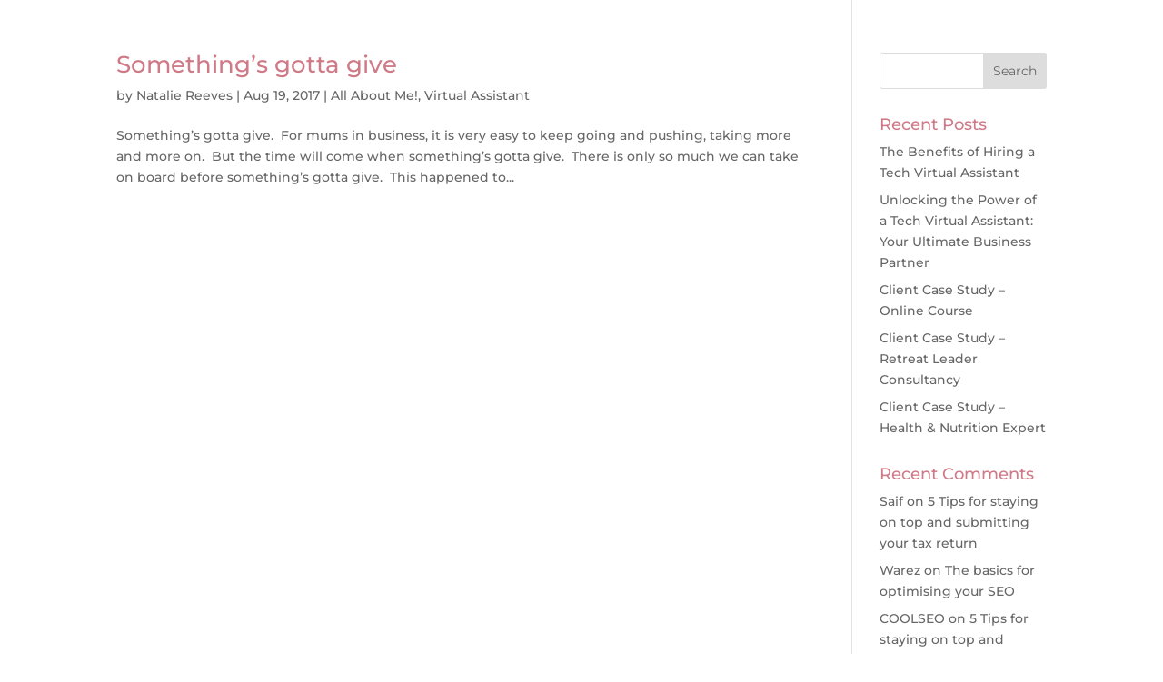

--- FILE ---
content_type: application/javascript
request_url: https://d3saea0ftg7bjt.cloudfront.net/reviews-widget/reviews-widget-0.0.1.js
body_size: 25393
content:
!function(t){function e(n){if(r[n])return r[n].exports;var o=r[n]={exports:{},id:n,loaded:!1};return t[n].call(o.exports,o,o.exports,e),o.loaded=!0,o.exports}var r={};return e.m=t,e.c=r,e.p="",e(0)}([function(t,e,r){t.exports=r(2)},function(t,e){"use strict";function r(t){return null!==t&&"object"==typeof t}t.exports=r},function(t,e,r){"use strict";function n(t){return t&&t.__esModule?t:{default:t}}function o(){return"<link rel='stylesheet' id='webfont-stylesheet-css' href='//fonts.googleapis.com/css?family=Lato:100,300,400,700,300italic,400italic,700italic' type='text/css' media='all' />"}function i(t){var e=t.satisfaction_rating,r=t.max_satisfaction_rating,n=t.recommend_rating,o=t.max_recommend_rating,i=t.survey_count;return"Rated "+e+" out of "+r+", recommended "+n+" out of "+o+" by "+i+" people - powered by Sign In Scheduling"}function s(t,e){null==t&&(t=0);var r=Math.round(2*t)/2,n=Math.floor(r),o=r%1>0?1:0,i=e-o-n,s=Array(n+1).join(_)+Array(o+1).join(m)+Array(i+1).join(y);return s}function a(t){var e=t.satisfaction_rating,r=t.max_satisfaction_rating,n=(t.recommend_rating,t.max_recommend_rating,t.survey_count);null==e&&(e=0);var i=o(),a='<p style="margin: 0 auto 10px auto; text-align: center">'+s(e,r)+"</p>",u='<p style="margin: auto auto 6px auto; text-align: center"><span style="font-weight:bold">'+e.toFixed(1)+'</span> out of <span style="font-weight:bold">'+r+"</span> based on "+n.toLocaleString()+" reviews</p>",c='<p style="margin: auto; text-align: center"><a href="https://www.10to8.com/?utm_source=reviews-widget&utm_medium=widget" style="text-decoration: none; color: #000;"><img alt="Appointment Scheduling Software" src="https://d3saea0ftg7bjt.cloudfront.net/reviews-widget/sisc_logo.svg" style="display: block; margin: 0 auto; width:100%"/>Appointment Scheduling Software</a></p>';return'<div style="max-width:300px; background-color: transparent; width:100%; margin: 10px 10px 10px 10px;">'+i+" "+a+" "+u+" "+c+"</div>"}function u(t,e){var r=e.satisfaction_rating,n=e.max_satisfaction_rating,o=e.recommend_rating,i=e.max_recommend_rating,s=e.survey_count;console.log("10to8 widget renderSurveyResult"),t.getElementsByTagName("a")[0].style="display: none";var u=document.createElement("div");u.style.cssText="font-family: Lato",u.innerHTML=a({satisfaction_rating:r,max_satisfaction_rating:n,recommend_rating:o,max_recommend_rating:i,survey_count:s}),t.appendChild(u)}function c(t){var e=t.dataset.uuid,r="";try{r=window.top.location.origin}catch(t){r=window.location.origin}var n=/10to8.com|localhost/.test(r)?r:"https://app.10to8.com";f.default.get(n+"/pub-api/reviews-widget/"+e+"/").set((0,d.safeHeaders)()).then(function(e){console.log(i({satisfaction_rating:e.body.satisfaction_rating,max_satisfaction_rating:e.body.max_satisfaction_rating,recommend_rating:e.body.recommend_rating,max_recommend_rating:e.body.max_recommend_rating,survey_count:e.body.survey_count})),u(t,{satisfaction_rating:e.body.satisfaction_rating,max_satisfaction_rating:e.body.max_satisfaction_rating,recommend_rating:e.body.recommend_rating,max_recommend_rating:e.body.max_recommend_rating,survey_count:e.body.survey_count})})}var h=r(7),p=n(h),l=r(9),f=n(l),d=r(4),y='<svg xmlns="http://www.w3.org/2000/svg" width="24" height="24" viewBox="0 0 24 24" fill="#ffdb18" style="vertical-align: bottom">\n    <path d="M22 9.24l-7.19-.62L12 2 9.19 8.63 2 9.24l5.46 4.73L5.82 21 12 17.27 18.18 21l-1.63-7.03L22 9.24zM12 15.4l-3.76 2.27 1-4.28-3.32-2.88 4.38-.38L12 6.1l1.71 4.04 4.38.38-3.32 2.88 1 4.28L12 15.4z"/>\n    <path d="M0 0h24v24H0z" fill="none"/>\n</svg>',m='<svg xmlns="http://www.w3.org/2000/svg" xmlns:xlink="http://www.w3.org/1999/xlink" width="24" height="24" viewBox="0 0 24 24" fill="#ffdb18" style="vertical-align: bottom">\n    <defs>\n        <path id="a" d="M0 0h24v24H0V0z"/>\n    </defs>\n    <clipPath id="b">\n        <use xlink:href="#a" overflow="visible"/>\n    </clipPath>\n    <path clip-path="url(#b)" d="M22 9.24l-7.19-.62L12 2 9.19 8.63 2 9.24l5.46 4.73L5.82 21 12 17.27 18.18 21l-1.63-7.03L22 9.24zM12 15.4V6.1l1.71 4.04 4.38.38-3.32 2.88 1 4.28L12 15.4z"/>\n</svg>',_='<svg xmlns="http://www.w3.org/2000/svg" width="24" height="24" viewBox="0 0 24 24" fill="#ffdb18" style="vertical-align: bottom">\n    <path d="M0 0h24v24H0z" fill="none"/>\n    <path d="M12 17.27L18.18 21l-1.64-7.03L22 9.24l-7.19-.61L12 2 9.19 8.63 2 9.24l5.46 4.73L5.82 21z"/>\n    <path d="M0 0h24v24H0z" fill="none"/>\n</svg>';(0,p.default)(function(){console.log("10to8 widget code starts");var t=Array.from(document.getElementsByClassName("10to8-ratings-widget"));console.log(t),t.map(function(t){return c(t)}),console.log("10to8 widget code ends")})},function(t,e){"use strict";function r(t){"undefined"!=typeof Raven?Raven.captureException(t):console.error(t)}function n(t){return"undefined"!=typeof Raven?function(){try{return t.apply(void 0,arguments)}catch(t){Raven.captureException(t)}}:t}Object.defineProperty(e,"__esModule",{value:!0}),e.captureException=r,e.ravenSafe=n},function(t,e,r){"use strict";function n(t){return t&&t.__esModule?t:{default:t}}function o(){return{Accept:"application/json","Content-Type":"application/json; charset=UTF-8"}}function i(){return{Accept:"application/json","Content-Type":"application/json; charset=UTF-8","X-CSRFToken":c.default.get("csrftoken")}}function s(t){return JSON.stringify(t)}function a(t){(0,h.captureException)(t.err)}Object.defineProperty(e,"__esModule",{value:!0}),e.safeHeaders=o,e.unsafeHeaders=i,e.prepareBody=s,e.forRaven=a;var u=r(6),c=n(u),h=r(3)},function(t,e,r){function n(t){if(t)return o(t)}function o(t){for(var e in n.prototype)t[e]=n.prototype[e];return t}t.exports=n,n.prototype.on=n.prototype.addEventListener=function(t,e){return this._callbacks=this._callbacks||{},(this._callbacks["$"+t]=this._callbacks["$"+t]||[]).push(e),this},n.prototype.once=function(t,e){function r(){this.off(t,r),e.apply(this,arguments)}return r.fn=e,this.on(t,r),this},n.prototype.off=n.prototype.removeListener=n.prototype.removeAllListeners=n.prototype.removeEventListener=function(t,e){if(this._callbacks=this._callbacks||{},0==arguments.length)return this._callbacks={},this;var r=this._callbacks["$"+t];if(!r)return this;if(1==arguments.length)return delete this._callbacks["$"+t],this;for(var n,o=0;o<r.length;o++)if(n=r[o],n===e||n.fn===e){r.splice(o,1);break}return 0===r.length&&delete this._callbacks["$"+t],this},n.prototype.emit=function(t){this._callbacks=this._callbacks||{};for(var e=new Array(arguments.length-1),r=this._callbacks["$"+t],n=1;n<arguments.length;n++)e[n-1]=arguments[n];if(r){r=r.slice(0);for(var n=0,o=r.length;n<o;++n)r[n].apply(this,e)}return this},n.prototype.listeners=function(t){return this._callbacks=this._callbacks||{},this._callbacks["$"+t]||[]},n.prototype.hasListeners=function(t){return!!this.listeners(t).length}},function(t,e,r){var n;!function(o,i){"use strict";var s=function(t){if("object"!=typeof t.document)throw new Error("Cookies.js requires a `window` with a `document` object");var e=function(t,r,n){return 1===arguments.length?e.get(t):e.set(t,r,n)};return e._document=t.document,e._cacheKeyPrefix="cookey.",e._maxExpireDate=new Date("Fri, 31 Dec 9999 23:59:59 UTC"),e.defaults={path:"/",secure:!1},e.get=function(t){return e._cachedDocumentCookie!==e._document.cookie&&e._renewCache(),e._cache[e._cacheKeyPrefix+t]},e.set=function(t,r,n){return n=e._getExtendedOptions(n),n.expires=e._getExpiresDate(r===i?-1:n.expires),e._document.cookie=e._generateCookieString(t,r,n),e},e.expire=function(t,r){return e.set(t,i,r)},e._getExtendedOptions=function(t){return{path:t&&t.path||e.defaults.path,domain:t&&t.domain||e.defaults.domain,expires:t&&t.expires||e.defaults.expires,secure:t&&t.secure!==i?t.secure:e.defaults.secure}},e._isValidDate=function(t){return"[object Date]"===Object.prototype.toString.call(t)&&!isNaN(t.getTime())},e._getExpiresDate=function(t,r){if(r=r||new Date,"number"==typeof t?t=t===1/0?e._maxExpireDate:new Date(r.getTime()+1e3*t):"string"==typeof t&&(t=new Date(t)),t&&!e._isValidDate(t))throw new Error("`expires` parameter cannot be converted to a valid Date instance");return t},e._generateCookieString=function(t,e,r){t=t.replace(/[^#$&+\^`|]/g,encodeURIComponent),t=t.replace(/\(/g,"%28").replace(/\)/g,"%29"),e=(e+"").replace(/[^!#$&-+\--:<-\[\]-~]/g,encodeURIComponent),r=r||{};var n=t+"="+e;return n+=r.path?";path="+r.path:"",n+=r.domain?";domain="+r.domain:"",n+=r.expires?";expires="+r.expires.toUTCString():"",n+=r.secure?";secure":""},e._getCacheFromString=function(t){for(var r={},n=t?t.split("; "):[],o=0;o<n.length;o++){var s=e._getKeyValuePairFromCookieString(n[o]);r[e._cacheKeyPrefix+s.key]===i&&(r[e._cacheKeyPrefix+s.key]=s.value)}return r},e._getKeyValuePairFromCookieString=function(t){var e=t.indexOf("=");return e=e<0?t.length:e,{key:decodeURIComponent(t.substr(0,e)),value:decodeURIComponent(t.substr(e+1))}},e._renewCache=function(){e._cache=e._getCacheFromString(e._document.cookie),e._cachedDocumentCookie=e._document.cookie},e._areEnabled=function(){var t="cookies.js",r="1"===e.set(t,1).get(t);return e.expire(t),r},e.enabled=e._areEnabled(),e},a="object"==typeof o.document?s(o):s;n=function(){return a}.call(e,r,e,t),!(n!==i&&(t.exports=n))}("undefined"==typeof window?this:window)},function(t,e,r){!function(e,r){t.exports=r()}("domready",function(){var t,e=[],r=document,n=r.documentElement.doScroll,o="DOMContentLoaded",i=(n?/^loaded|^c/:/^loaded|^i|^c/).test(r.readyState);return i||r.addEventListener(o,t=function(){for(r.removeEventListener(o,t),i=1;t=e.shift();)t()}),function(t){i?setTimeout(t,0):e.push(t)}})},function(t,e){function r(){this._defaults=[]}["use","on","once","set","query","type","accept","auth","withCredentials","sortQuery","retry","ok","redirects","timeout","buffer","serialize","parse","ca","key","pfx","cert"].forEach(function(t){r.prototype[t]=function(){return this._defaults.push({fn:t,arguments:arguments}),this}}),r.prototype._setDefaults=function(t){this._defaults.forEach(function(e){t[e.fn].apply(t,e.arguments)})},t.exports=r},function(t,e,r){function n(){}function o(t){if(!y(t))return t;var e=[];for(var r in t)i(e,r,t[r]);return e.join("&")}function i(t,e,r){if(null!=r)if(Array.isArray(r))r.forEach(function(r){i(t,e,r)});else if(y(r))for(var n in r)i(t,e+"["+n+"]",r[n]);else t.push(encodeURIComponent(e)+"="+encodeURIComponent(r));else null===r&&t.push(encodeURIComponent(e))}function s(t){for(var e,r,n={},o=t.split("&"),i=0,s=o.length;i<s;++i)e=o[i],r=e.indexOf("="),r==-1?n[decodeURIComponent(e)]="":n[decodeURIComponent(e.slice(0,r))]=decodeURIComponent(e.slice(r+1));return n}function a(t){for(var e,r,n,o,i=t.split(/\r?\n/),s={},a=0,u=i.length;a<u;++a)r=i[a],e=r.indexOf(":"),e!==-1&&(n=r.slice(0,e).toLowerCase(),o=w(r.slice(e+1)),s[n]=o);return s}function u(t){return/[\/+]json($|[^-\w])/.test(t)}function c(t){this.req=t,this.xhr=this.req.xhr,this.text="HEAD"!=this.req.method&&(""===this.xhr.responseType||"text"===this.xhr.responseType)||"undefined"==typeof this.xhr.responseType?this.xhr.responseText:null,this.statusText=this.req.xhr.statusText;var e=this.xhr.status;1223===e&&(e=204),this._setStatusProperties(e),this.header=this.headers=a(this.xhr.getAllResponseHeaders()),this.header["content-type"]=this.xhr.getResponseHeader("content-type"),this._setHeaderProperties(this.header),null===this.text&&t._responseType?this.body=this.xhr.response:this.body="HEAD"!=this.req.method?this._parseBody(this.text?this.text:this.xhr.response):null}function h(t,e){var r=this;this._query=this._query||[],this.method=t,this.url=e,this.header={},this._header={},this.on("end",function(){var t=null,e=null;try{e=new c(r)}catch(e){return t=new Error("Parser is unable to parse the response"),t.parse=!0,t.original=e,r.xhr?(t.rawResponse="undefined"==typeof r.xhr.responseType?r.xhr.responseText:r.xhr.response,t.status=r.xhr.status?r.xhr.status:null,t.statusCode=t.status):(t.rawResponse=null,t.status=null),r.callback(t)}r.emit("response",e);var n;try{r._isResponseOK(e)||(n=new Error(e.statusText||"Unsuccessful HTTP response"))}catch(t){n=t}n?(n.original=t,n.response=e,n.status=e.status,r.callback(n,e)):r.callback(null,e)})}function p(t,e,r){var n=g("DELETE",t);return"function"==typeof e&&(r=e,e=null),e&&n.send(e),r&&n.end(r),n}var l;"undefined"!=typeof window?l=window:"undefined"!=typeof self?l=self:(console.warn("Using browser-only version of superagent in non-browser environment"),l=this);var f=r(5),d=r(10),y=r(1),m=r(11),_=r(8),g=e=t.exports=function(t,r){return"function"==typeof r?new e.Request("GET",t).end(r):1==arguments.length?new e.Request("GET",t):new e.Request(t,r)};e.Request=h,g.getXHR=function(){if(!(!l.XMLHttpRequest||l.location&&"file:"==l.location.protocol&&l.ActiveXObject))return new XMLHttpRequest;try{return new ActiveXObject("Microsoft.XMLHTTP")}catch(t){}try{return new ActiveXObject("Msxml2.XMLHTTP.6.0")}catch(t){}try{return new ActiveXObject("Msxml2.XMLHTTP.3.0")}catch(t){}try{return new ActiveXObject("Msxml2.XMLHTTP")}catch(t){}throw Error("Browser-only version of superagent could not find XHR")};var w="".trim?function(t){return t.trim()}:function(t){return t.replace(/(^\s*|\s*$)/g,"")};g.serializeObject=o,g.parseString=s,g.types={html:"text/html",json:"application/json",xml:"text/xml",urlencoded:"application/x-www-form-urlencoded",form:"application/x-www-form-urlencoded","form-data":"application/x-www-form-urlencoded"},g.serialize={"application/x-www-form-urlencoded":o,"application/json":JSON.stringify},g.parse={"application/x-www-form-urlencoded":s,"application/json":JSON.parse},m(c.prototype),c.prototype._parseBody=function(t){var e=g.parse[this.type];return this.req._parser?this.req._parser(this,t):(!e&&u(this.type)&&(e=g.parse["application/json"]),e&&t&&(t.length||t instanceof Object)?e(t):null)},c.prototype.toError=function(){var t=this.req,e=t.method,r=t.url,n="cannot "+e+" "+r+" ("+this.status+")",o=new Error(n);return o.status=this.status,o.method=e,o.url=r,o},g.Response=c,f(h.prototype),d(h.prototype),h.prototype.type=function(t){return this.set("Content-Type",g.types[t]||t),this},h.prototype.accept=function(t){return this.set("Accept",g.types[t]||t),this},h.prototype.auth=function(t,e,r){1===arguments.length&&(e=""),"object"==typeof e&&null!==e&&(r=e,e=""),r||(r={type:"function"==typeof btoa?"basic":"auto"});var n=function(t){if("function"==typeof btoa)return btoa(t);throw new Error("Cannot use basic auth, btoa is not a function")};return this._auth(t,e,r,n)},h.prototype.query=function(t){return"string"!=typeof t&&(t=o(t)),t&&this._query.push(t),this},h.prototype.attach=function(t,e,r){if(e){if(this._data)throw Error("superagent can't mix .send() and .attach()");this._getFormData().append(t,e,r||e.name)}return this},h.prototype._getFormData=function(){return this._formData||(this._formData=new l.FormData),this._formData},h.prototype.callback=function(t,e){if(this._shouldRetry(t,e))return this._retry();var r=this._callback;this.clearTimeout(),t&&(this._maxRetries&&(t.retries=this._retries-1),this.emit("error",t)),r(t,e)},h.prototype.crossDomainError=function(){var t=new Error("Request has been terminated\nPossible causes: the network is offline, Origin is not allowed by Access-Control-Allow-Origin, the page is being unloaded, etc.");t.crossDomain=!0,t.status=this.status,t.method=this.method,t.url=this.url,this.callback(t)},h.prototype.buffer=h.prototype.ca=h.prototype.agent=function(){return console.warn("This is not supported in browser version of superagent"),this},h.prototype.pipe=h.prototype.write=function(){throw Error("Streaming is not supported in browser version of superagent")},h.prototype._isHost=function(t){return t&&"object"==typeof t&&!Array.isArray(t)&&"[object Object]"!==Object.prototype.toString.call(t)},h.prototype.end=function(t){return this._endCalled&&console.warn("Warning: .end() was called twice. This is not supported in superagent"),this._endCalled=!0,this._callback=t||n,this._finalizeQueryString(),this._end()},h.prototype._end=function(){var t=this,e=this.xhr=g.getXHR(),r=this._formData||this._data;this._setTimeouts(),e.onreadystatechange=function(){var r=e.readyState;if(r>=2&&t._responseTimeoutTimer&&clearTimeout(t._responseTimeoutTimer),4==r){var n;try{n=e.status}catch(t){n=0}if(!n){if(t.timedout||t._aborted)return;return t.crossDomainError()}t.emit("end")}};var n=function(e,r){r.total>0&&(r.percent=r.loaded/r.total*100),r.direction=e,t.emit("progress",r)};if(this.hasListeners("progress"))try{e.onprogress=n.bind(null,"download"),e.upload&&(e.upload.onprogress=n.bind(null,"upload"))}catch(t){}try{this.username&&this.password?e.open(this.method,this.url,!0,this.username,this.password):e.open(this.method,this.url,!0)}catch(t){return this.callback(t)}if(this._withCredentials&&(e.withCredentials=!0),!this._formData&&"GET"!=this.method&&"HEAD"!=this.method&&"string"!=typeof r&&!this._isHost(r)){var o=this._header["content-type"],i=this._serializer||g.serialize[o?o.split(";")[0]:""];!i&&u(o)&&(i=g.serialize["application/json"]),i&&(r=i(r))}for(var s in this.header)null!=this.header[s]&&this.header.hasOwnProperty(s)&&e.setRequestHeader(s,this.header[s]);return this._responseType&&(e.responseType=this._responseType),this.emit("request",this),e.send("undefined"!=typeof r?r:null),this},g.agent=function(){return new _},["GET","POST","OPTIONS","PATCH","PUT","DELETE"].forEach(function(t){_.prototype[t.toLowerCase()]=function(e,r){var n=new g.Request(t,e);return this._setDefaults(n),r&&n.end(r),n}}),_.prototype.del=_.prototype.delete,g.get=function(t,e,r){var n=g("GET",t);return"function"==typeof e&&(r=e,e=null),e&&n.query(e),r&&n.end(r),n},g.head=function(t,e,r){var n=g("HEAD",t);return"function"==typeof e&&(r=e,e=null),e&&n.query(e),r&&n.end(r),n},g.options=function(t,e,r){var n=g("OPTIONS",t);return"function"==typeof e&&(r=e,e=null),e&&n.send(e),r&&n.end(r),n},g.del=p,g.delete=p,g.patch=function(t,e,r){var n=g("PATCH",t);return"function"==typeof e&&(r=e,e=null),e&&n.send(e),r&&n.end(r),n},g.post=function(t,e,r){var n=g("POST",t);return"function"==typeof e&&(r=e,e=null),e&&n.send(e),r&&n.end(r),n},g.put=function(t,e,r){var n=g("PUT",t);return"function"==typeof e&&(r=e,e=null),e&&n.send(e),r&&n.end(r),n}},function(t,e,r){"use strict";function n(t){if(t)return o(t)}function o(t){for(var e in n.prototype)t[e]=n.prototype[e];return t}var i=r(1);t.exports=n,n.prototype.clearTimeout=function(){return clearTimeout(this._timer),clearTimeout(this._responseTimeoutTimer),delete this._timer,delete this._responseTimeoutTimer,this},n.prototype.parse=function(t){return this._parser=t,this},n.prototype.responseType=function(t){return this._responseType=t,this},n.prototype.serialize=function(t){return this._serializer=t,this},n.prototype.timeout=function(t){if(!t||"object"!=typeof t)return this._timeout=t,this._responseTimeout=0,this;for(var e in t)switch(e){case"deadline":this._timeout=t.deadline;break;case"response":this._responseTimeout=t.response;break;default:console.warn("Unknown timeout option",e)}return this},n.prototype.retry=function(t,e){return 0!==arguments.length&&t!==!0||(t=1),t<=0&&(t=0),this._maxRetries=t,this._retries=0,this._retryCallback=e,this};var s=["ECONNRESET","ETIMEDOUT","EADDRINFO","ESOCKETTIMEDOUT"];n.prototype._shouldRetry=function(t,e){if(!this._maxRetries||this._retries++>=this._maxRetries)return!1;if(this._retryCallback)try{var r=this._retryCallback(t,e);if(r===!0)return!0;if(r===!1)return!1}catch(t){console.error(t)}if(e&&e.status&&e.status>=500&&501!=e.status)return!0;if(t){if(t.code&&~s.indexOf(t.code))return!0;if(t.timeout&&"ECONNABORTED"==t.code)return!0;if(t.crossDomain)return!0}return!1},n.prototype._retry=function(){return this.clearTimeout(),this.req&&(this.req=null,this.req=this.request()),this._aborted=!1,this.timedout=!1,this._end()},n.prototype.then=function(t,e){if(!this._fullfilledPromise){var r=this;this._endCalled&&console.warn("Warning: superagent request was sent twice, because both .end() and .then() were called. Never call .end() if you use promises"),this._fullfilledPromise=new Promise(function(t,e){r.end(function(r,n){r?e(r):t(n)})})}return this._fullfilledPromise.then(t,e)},n.prototype.catch=function(t){return this.then(void 0,t)},n.prototype.use=function(t){return t(this),this},n.prototype.ok=function(t){if("function"!=typeof t)throw Error("Callback required");return this._okCallback=t,this},n.prototype._isResponseOK=function(t){return!!t&&(this._okCallback?this._okCallback(t):t.status>=200&&t.status<300)},n.prototype.get=function(t){return this._header[t.toLowerCase()]},n.prototype.getHeader=n.prototype.get,n.prototype.set=function(t,e){if(i(t)){for(var r in t)this.set(r,t[r]);return this}return this._header[t.toLowerCase()]=e,this.header[t]=e,this},n.prototype.unset=function(t){return delete this._header[t.toLowerCase()],delete this.header[t],this},n.prototype.field=function(t,e){if(null===t||void 0===t)throw new Error(".field(name, val) name can not be empty");if(this._data&&console.error(".field() can't be used if .send() is used. Please use only .send() or only .field() & .attach()"),i(t)){for(var r in t)this.field(r,t[r]);return this}if(Array.isArray(e)){for(var n in e)this.field(t,e[n]);return this}if(null===e||void 0===e)throw new Error(".field(name, val) val can not be empty");return"boolean"==typeof e&&(e=""+e),this._getFormData().append(t,e),this},n.prototype.abort=function(){return this._aborted?this:(this._aborted=!0,this.xhr&&this.xhr.abort(),this.req&&this.req.abort(),this.clearTimeout(),this.emit("abort"),this)},n.prototype._auth=function(t,e,r,n){switch(r.type){case"basic":this.set("Authorization","Basic "+n(t+":"+e));break;case"auto":this.username=t,this.password=e;break;case"bearer":this.set("Authorization","Bearer "+t)}return this},n.prototype.withCredentials=function(t){return void 0==t&&(t=!0),this._withCredentials=t,this},n.prototype.redirects=function(t){return this._maxRedirects=t,this},n.prototype.maxResponseSize=function(t){if("number"!=typeof t)throw TypeError("Invalid argument");return this._maxResponseSize=t,this},n.prototype.toJSON=function(){return{method:this.method,url:this.url,data:this._data,headers:this._header}},n.prototype.send=function(t){var e=i(t),r=this._header["content-type"];if(this._formData&&console.error(".send() can't be used if .attach() or .field() is used. Please use only .send() or only .field() & .attach()"),e&&!this._data)Array.isArray(t)?this._data=[]:this._isHost(t)||(this._data={});else if(t&&this._data&&this._isHost(this._data))throw Error("Can't merge these send calls");if(e&&i(this._data))for(var n in t)this._data[n]=t[n];else"string"==typeof t?(r||this.type("form"),r=this._header["content-type"],"application/x-www-form-urlencoded"==r?this._data=this._data?this._data+"&"+t:t:this._data=(this._data||"")+t):this._data=t;return!e||this._isHost(t)?this:(r||this.type("json"),this)},n.prototype.sortQuery=function(t){return this._sort="undefined"==typeof t||t,this},n.prototype._finalizeQueryString=function(){var t=this._query.join("&");if(t&&(this.url+=(this.url.indexOf("?")>=0?"&":"?")+t),this._query.length=0,this._sort){var e=this.url.indexOf("?");if(e>=0){var r=this.url.substring(e+1).split("&");"function"==typeof this._sort?r.sort(this._sort):r.sort(),this.url=this.url.substring(0,e)+"?"+r.join("&")}}},n.prototype._appendQueryString=function(){console.trace("Unsupported")},n.prototype._timeoutError=function(t,e,r){if(!this._aborted){var n=new Error(t+e+"ms exceeded");n.timeout=e,n.code="ECONNABORTED",n.errno=r,this.timedout=!0,this.abort(),this.callback(n)}},n.prototype._setTimeouts=function(){var t=this;this._timeout&&!this._timer&&(this._timer=setTimeout(function(){t._timeoutError("Timeout of ",t._timeout,"ETIME")},this._timeout)),this._responseTimeout&&!this._responseTimeoutTimer&&(this._responseTimeoutTimer=setTimeout(function(){t._timeoutError("Response timeout of ",t._responseTimeout,"ETIMEDOUT")},this._responseTimeout))}},function(t,e,r){"use strict";function n(t){if(t)return o(t)}function o(t){for(var e in n.prototype)t[e]=n.prototype[e];return t}var i=r(12);t.exports=n,n.prototype.get=function(t){return this.header[t.toLowerCase()]},n.prototype._setHeaderProperties=function(t){var e=t["content-type"]||"";this.type=i.type(e);var r=i.params(e);for(var n in r)this[n]=r[n];this.links={};try{t.link&&(this.links=i.parseLinks(t.link))}catch(t){}},n.prototype._setStatusProperties=function(t){var e=t/100|0;this.status=this.statusCode=t,this.statusType=e,this.info=1==e,this.ok=2==e,this.redirect=3==e,this.clientError=4==e,this.serverError=5==e,this.error=(4==e||5==e)&&this.toError(),this.created=201==t,this.accepted=202==t,this.noContent=204==t,this.badRequest=400==t,this.unauthorized=401==t,this.notAcceptable=406==t,this.forbidden=403==t,this.notFound=404==t,this.unprocessableEntity=422==t}},function(t,e){"use strict";e.type=function(t){return t.split(/ *; */).shift()},e.params=function(t){return t.split(/ *; */).reduce(function(t,e){var r=e.split(/ *= */),n=r.shift(),o=r.shift();return n&&o&&(t[n]=o),t},{})},e.parseLinks=function(t){return t.split(/ *, */).reduce(function(t,e){var r=e.split(/ *; */),n=r[0].slice(1,-1),o=r[1].split(/ *= */)[1].slice(1,-1);return t[o]=n,t},{})},e.cleanHeader=function(t,e){return delete t["content-type"],delete t["content-length"],delete t["transfer-encoding"],delete t.host,e&&(delete t.authorization,delete t.cookie),t}}]);